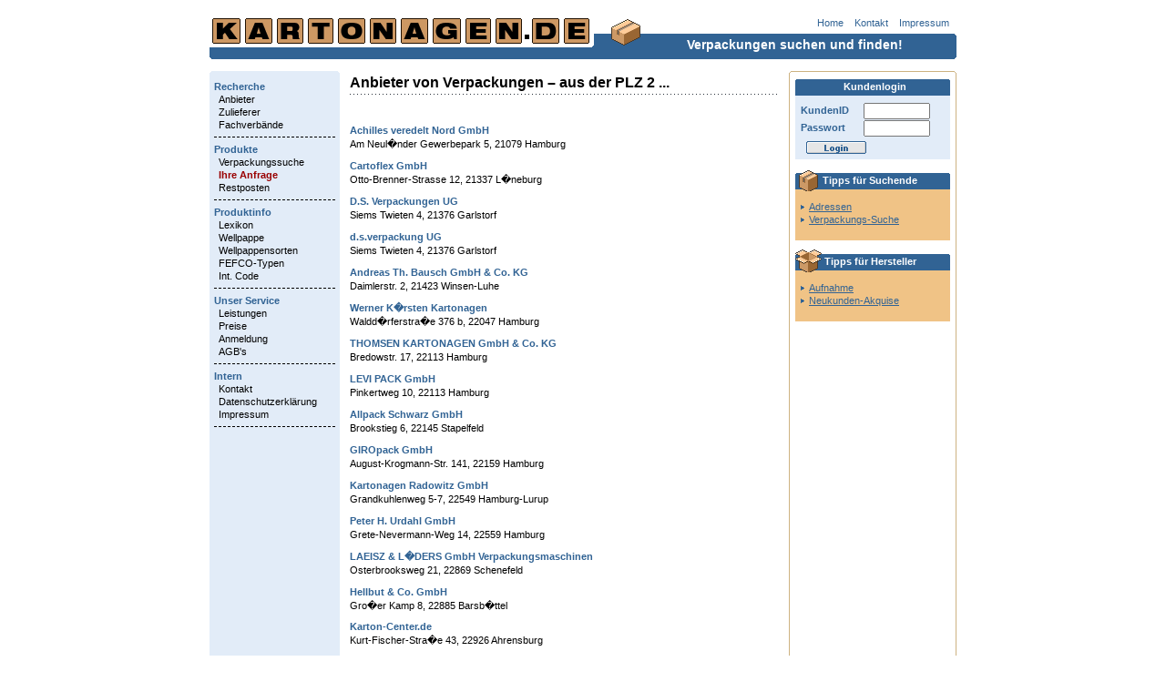

--- FILE ---
content_type: text/html
request_url: https://www.kartonagen.de/anbieter_2.php
body_size: 3684
content:



<!DOCTYPE HTML PUBLIC "-//W3C//DTD HTML 4.01 Transitional//EN"

        "http://www.w3.org/TR/html4/loose.dtd">



<html lang="de">

<head>



<meta http-equiv="content-type" content="text/html; charset=UTF-8">

<title>kartonagen.de - Anbieter von Verpackungen – aus der PLZ 2 ...</title>

<meta name="title" content="kartonagen.de - Anbieter von Verpackungen – aus der PLZ 2 ...">

<meta name="description" content="">

<meta name="abstract" content="">

<meta name="copyright" content="kartonagen.de Inh. Olaf Kunick, Kerken, https://www.kartonagen.de">

<meta name="publisher" content="kartonagen.de Inh. Olaf Kunick, Kerken, https://www.kartonagen.de">

<meta name="page-topic" content="Branche Produkt B2B">

<meta name="page-type" content="Produktinfo">

<meta name="audience" content="Alle">



<meta name="language" content="de">

<meta name="robots" content="index,follow">



<link rel="stylesheet" href="css/standard.css" type="text/css" media="screen, projection, tv" title="Standard">
<link rel="stylesheet" href="css/standard_print.css" type="text/css" media="print" title="Standard">


<script language="JavaScript" src="css/kartonagen.js"></script>

  <script type="text/javascript" src="inc/ajax.js"></script>
  <script type="text/javascript" src="inc/update.js"></script>
  <script type="text/javascript">
    // Einblendungen
  </script>  
  
  <script>
  (function(i,s,o,g,r,a,m){i['GoogleAnalyticsObject']=r;i[r]=i[r]||function(){
  (i[r].q=i[r].q||[]).push(arguments)},i[r].l=1*new Date();a=s.createElement(o),
  m=s.getElementsByTagName(o)[0];a.async=1;a.src=g;m.parentNode.insertBefore(a,m)
  })(window,document,'script','https://www.google-analytics.com/analytics.js','ga');

  ga('create', 'UA-28015934-1', 'auto');
  ga('set', 'anonymizeIp', true);
  ga('send', 'pageview');

</script>
<!-- Google Tag Manager -->
<script>(function(w,d,s,l,i){w[l]=w[l]||[];w[l].push({'gtm.start':
new Date().getTime(),event:'gtm.js'});var f=d.getElementsByTagName(s)[0],
j=d.createElement(s),dl=l!='dataLayer'?'&l='+l:'';j.async=true;j.src=
'https://www.googletagmanager.com/gtm.js?id='+i+dl;f.parentNode.insertBefore(j,f);
})(window,document,'script','dataLayer','GTM-NR4KXSM');</script>
<!-- End Google Tag Manager -->

</head>



<body>



<div id="kopfbereich">
  <img src="images/allgemein/kartonagen.gif" width="820" height="45" alt="kartonagen.de">

  <div id="servicemenue">

    <h1 class="usb">Servicemen&uuml;</h1>

    <ul>
      <li><a href="https://www.kartonagen.de">Home</a> </li>
      <li><a href="kontakt.php">Kontakt</a> </li>
      <li><a href="impressum.php">Impressum</a> </li>
    </ul>
  </div>

  <div id="slogan">
    <p>Verpackungen suchen und finden!</p>
  </div>
<script src="https://cloud.ccm19.de/app.js?apiKey=c49a1a3a55f28400afff174b98d8eb321649539f04da8911&amp;domain=68a8160cd79b5422bb04c792" referrerpolicy="origin"></script>
<!-- Google Tag Manager (noscript) -->
<noscript><iframe src=https://www.googletagmanager.com/ns.html?id=GTM-NR4KXSM
height="0" width="0" style="display:none;visibility:hidden"></iframe></noscript>
<!-- End Google Tag Manager (noscript) -->
</div>



<hr class="usb">





<!-- Hauptbereich -->



<div id="hauptbereichAussen">

  <div id="hauptbereichInnen">

    <div id="spaltenLinksUndMitte">





<!-- Mittlere Spalte -->



      <div id="spalteMitte">



          <h1 class="linie">Anbieter von Verpackungen – aus der PLZ 2 ...</h1>

          

          
          

          

          	
			



          <ul class="anbieterKurz">

          	<li><strong>Achilles veredelt Nord GmbH</strong>
<br>Am Neul�nder Gewerbepark 5, 21079 Hamburg</li>
<li><strong>Cartoflex GmbH</strong>
<br>Otto-Brenner-Strasse 12, 21337 L�neburg</li>
<li><strong>D.S. Verpackungen UG</strong>
<br>Siems Twieten 4, 21376 Garlstorf</li>
<li><strong>d.s.verpackung UG</strong>
<br>Siems Twieten 4, 21376 Garlstorf</li>
<li><strong>Andreas Th. Bausch GmbH & Co. KG</strong>
<br>Daimlerstr. 2, 21423 Winsen-Luhe</li>
<li><strong>Werner K�rsten Kartonagen</strong>
<br>Waldd�rferstra�e 376 b, 22047 Hamburg</li>
<li><strong>THOMSEN KARTONAGEN GmbH & Co. KG</strong>
<br>Bredowstr. 17, 22113 Hamburg</li>
<li><strong>LEVI PACK GmbH</strong>
<br>Pinkertweg 10, 22113 Hamburg</li>
<li><strong>Allpack Schwarz GmbH</strong>
<br>Brookstieg 6, 22145 Stapelfeld</li>
<li><strong>GIROpack GmbH</strong>
<br>August-Krogmann-Str. 141, 22159 Hamburg</li>
<li><strong>Kartonagen Radowitz GmbH</strong>
<br>Grandkuhlenweg 5-7, 22549 Hamburg-Lurup</li>
<li><strong>Peter H. Urdahl GmbH</strong>
<br>Grete-Nevermann-Weg 14, 22559 Hamburg</li>
<li><strong>LAEISZ & L�DERS GmbH Verpackungsmaschinen</strong>
<br>Osterbrooksweg 21, 22869 Schenefeld</li>
<li><strong>Hellbut & Co. GmbH</strong>
<br>Gro�er Kamp 8, 22885 Barsb�ttel</li>
<li><strong>Karton-Center.de</strong>
<br>Kurt-Fischer-Stra�e 43, 22926 Ahrensburg</li>
<li><strong>L.F.C. Nocke GmbH & Co. KG</strong>
<br>Ferdinand-Harten-Str. 9, 22949 Ammersbek</li>
<li><strong>ARTbags - S�nnichsen Verpackungen</strong>
<br>L�tjenburger Stra�e 52, 24306 Pl�n</li>
<li><strong>Huwald Liebschner GmbH</strong>
<br>Rudolf-Diesel-Strasse 23, 24558 Henstedt-Ulzburg</li>
<li><strong>Krohn GmbH & Co. KG</strong>
<br>Philipp-Reis-Str. 8, 24941 Flensburg</li>
<li><strong>Smurfit Kappa Nordwell</strong>
<br>Wittenberger Weg 23, 24941 Flensburg</li>
<li><strong>Hamburger Kartonagenfabrik E. Stark GmbH</strong>
<br>Flensburger Str. 2, 25421 Pinneberg</li>
<li><strong>L�ffler Kartonagen e.K.</strong>
<br>G�rtnerweg 53, 25436 Tornesch</li>
<li><strong>Papierfabrik Meldorf GmbH & Co. KG</strong>
<br>Esinger Stra�e 5-7, 25436 Tornesch</li>
<li><strong>Altonaer Wellpappenfabrik GmbH & Co. KG</strong>
<br>Altonaer Str., 25436 Tornesch</li>
<li><strong>Panther Packaging GmbH & Co. KG</strong>
<br>Altonaer Str., 25436 Tornesch</li>
<li><strong>Meko CPT GmbH</strong>
<br>B�rgermeister-Br�tje-Str. 26, 26180 Rastede</li>
<li><strong>Papier- u. Kartonfabrik Varel GmbH & Co. KG</strong>
<br>Dangaster Str. 38, 26316 Varel</li>
<li><strong>Design Studio</strong>
<br>Hoher Esch 21, 26892 D�rpen</li>
<li><strong>Omni-Pac EKCO GmbH & Co. KG Verpackungsmittel</strong>
<br>An der Kaje 1, 26931 Elsfleth</li>
<li><strong>Aug. D�nitz Verpackungen GmbH</strong>
<br>Industriestr. 8, 27383 Scheessel</li>
<li><strong>Klingele Papierwerke GmbH & Co. KG</strong>
<br>Am Annenheider Bahnhof, 27755 Delmenhorst</li>
<li><strong>HBW-Pack GmbH & Co. KG</strong>
<br>Niedersachsendamm 7-11, 28277 Bremen</li>
<li><strong>Friedrich B�hr GmbH & Co. KG</strong>
<br>Hermann-Helms-Str. 3, 28279 Bremen</li>
<li><strong>BB-Verpackungen oHG</strong>
<br>Diepholzer Str. 97, 28816 Diepholz</li>
<li><strong>Harjes Kartonagenfabrik GmbH</strong>
<br>Gutenbergstr. 12, 28844 Weyhe</li>
<li><strong>Werner Achilles GmbH & Co. KG</strong>
<br>Burgstr. 4-10, 29221 Celle</li>
<li><strong>Werner Achilles GmbH & Co. KG</strong>
<br>Bruchkampweg 40, 29227 Celle</li>
<li><strong>Bruno Ritter Verpackungswerk GmbH & Co. KG</strong>
<br>An der Raubkammer 45, 29633 Munster</li>

          </ul>



      </div> <!-- spalteMitte end -->



      <hr class="usb">



      <div id="spalteLinks">

                <h1 class="usb">Hauptmen&uuml;</h1>

        <div id="hauptmenue">
          <ul>
            <li><a href="#">Recherche</a>
              <ul>
                <li><a href="anbieter.php">Anbieter</a> </li>
                <li><a href="zulieferer-verpackungsindustrie.php">Zulieferer</a> </li>
                <li><a href="fachverbaende.php">Fachverb&auml;nde</a> </li>
              </ul></li>
            <li><a href="#">Produkte</a>
              <ul>
                <li><a href="verpackung_suche.php">Verpackungssuche</a> </li>
                <li><span class="highlight_link"><a href="anfrage.php">Ihre Anfrage</a></span></li>
                <li><a href="restposten.php">Restposten</a> </li>
              </ul></li>
            <li><a href="#">Produktinfo</a>
              <ul>
                <li><a href="lexikon.php">Lexikon</a> </li>
                <li><a href="wellpappe.php">Wellpappe</a> </li>
                <li><a href="wellpappensorten.php">Wellpappensorten</a> </li>
                <li><a href="fefco.php">FEFCO-Typen</a> </li>
                <li><a href="intcode.php">Int. Code</a> </li>
              </ul></li>
            <li><a href="#">Unser&nbsp;Service</a>
              <ul>
                <li><a href="info.php">Leistungen</a> </li>
                <li><a href="preise.php">Preise</a> </li>
								<li><a href="anmeldung.php">Anmeldung</a> </li>
                <li><a href="agb.php">AGB's</a> </li>
              </ul></li>
            <li><a href="#">Intern</a>
              <ul>
                <li><a href="kontakt.php">Kontakt</a> </li>
                <li><a href="datenschutzerklaerung.php">Datenschutzerkl&auml;rung</a> </li>
                <li><a href="impressum.php">Impressum</a> </li>
              </ul></li>
						</ul>


        </div>

      </div>



      <span class="floatAus"></span>



    </div> <!-- spaltenLinksUndMitte end -->



<hr class="usb">





<!-- Rechte Spalte -->



    <div id="spalteRechts">

          <script type="text/javascript" src="inc/ajax.js"></script>
    <script type="text/javascript" src="inc/update.js"></script>
        <script type="text/javascript">
      // Einblendungen
    </script>
      <h1 class="usb">Servicebereich</h1>
	<div class="boxForm">
        <h2>Kundenlogin</h2>
        <form action="kundenlogin.php" method="post">
          <input type="hidden" name="action" value="login">
          <p>
            <span class="floatAus"></span>

            <label for="id">KundenID</label>

            <input type="Text" id="id" name="id" size="12"

             class="textfeld" title="Ihre Kunden-ID" value="">

            <span class="floatAus"></span>

          </p>

          <p>

            <label for="pw">Passwort</label>

            <input type="password" id="pw" name="pw" size="12"

             class="textfeld" title="Ihr Passwort">

            <span class="floatAus"></span>

          </p>

          <p>

            <input type="image" src="images/allgemein/login.gif" alt="Login" title="Login">

          </p>

        </form>
        </div>
<center></center>





      <div class="boxV2">

        <h2 class="suchende">Tipps f&uuml;r Suchende</h2>

         <ul>

             <li><a href="anbieter.php">Adressen</a></li>

             <li><a href="anfrage.php">Verpackungs-Suche</a></li>

         </ul>

      </div>



      <div class="boxV2">

        <h2 class="hersteller">Tipps f&uuml;r Hersteller</h2>

        <ul>

            <li><a href="anmeldung.php">Aufnahme</a></li>

            <li><a href="verpackung_suche.php">Neukunden-Akquise</a></li>

        </ul>

      </div>



    </div> <!-- spalteRechts end -->



    <span class="floatAus"></span>



  </div> <!-- hauptbereichInnen end -->

</div> <!-- hauptbereichAussen end -->



<hr class="usb">



<div id="fussbereich">
	<p>&copy; kartonagen.de Inh. Olaf Kunick | Friedrichstr. 32 | 47647 Kerken<br />
Fon + 49 2833 5730940 | Fax + 49 2833 94724 | <a href="https://www.kartonagen.de">www.kartonagen.de</a> |
</div>



</body>



</html>



--- FILE ---
content_type: text/css
request_url: https://www.kartonagen.de/css/standard.css
body_size: 4017
content:
/* Allgemein * * * * * * * * * * * * * * * * * * * * * * * * * */
body {
	background: #FFFFFF;
	color: #000;
	font: 100.01% verdana, 'lucida grande', arial, sans-serif;
	margin: 0;
	padding: 20px 10px;
	text-align: center;
}

body.werLiefertWas {
	background: #E2ECF8;
	padding: 0;
	text-align: left;
}

a {
	color: #316394;
	text-decoration: none;
}

a img {
	border: 0;
}

h1,h2,h3,h4,h5,h6,p {
	margin: 0;
}

ul {
	list-style: none;
	padding: 0;
	margin: 0;
}

hr {
	display: none;
}

form {
	margin: 0;
	padding: 0;
}

input,textarea,select {
	font: 100% verdana, 'lucida grande', arial, sans-serif;
}

.usb {
	position: absolute;
	top: -6000px;
	left: -6000px;
	height: 1px;
	width: 1px;
}

.floatAus {
	display: block;
	clear: both;
	float: none;
	height: 1px;
	font-size: 1px;
	line-height: 1px;
	overflow: hidden;
}

/* TOGGLE Optionen INNEN UND MEHR OPTIONEN */

/* innen für die Innenmaße Optionen */
#showinnen.active {
	width: 470px;
	height: 43px;
	background-image: url(toggle/toggle_innen_active.png);
}

#showinnen.active:hover {
	width: 470px;
	height: 43px;
	background-image: url(toggle/toggle_innen_active_mouseover.png);
}

#showinnen {
	width: 470px;
	height: 43px;
	background-image: url(toggle/toggle_innen_inactive.png);
}

#showinnen:hover {
	width: 470px;
	height: 43px;
	background-image: url(toggle/toggle_innen_inactive_mouseover.png);
}

/* innen für die Mehr Optionen */

#filterrahmen1 {
	width: 470px;
	border: 1px solid #a6c9e2;
	border-radius: 8px;
	font-size: 14px;
}

#filterrahmen2 {
	width: 470px;
	border: 1px solid #a6c9e2;
	border-radius: 8px;
}

#showoptions {
	width: 470px;
	height: 43px;
	background-image: url(toggle/toggle_optionen_inactive.png);
}

#showoptions:hover {
	width: 470px;
	height: 43px;
	background-image: url(toggle/toggle_optionen_inactive_mouseover.png);
}

#showoptions.active {
	width: 470px;
	height: 43px;
	background-image: url(toggle/toggle_optionen_active.png);
}

#showoptions.active:hover {
	width: 470px;
	height: 43px;
	background-image: url(toggle/toggle_optionen_active_mouseover.png);
}

.button_blau1 {
	margin-left: 35px;
	font-family: verdana, arial, sans-serif;
	font-size: 12px;
	background: none repeat scroll 0 0 #316394;
	border: 1px solid #316394;
	color: #fff;
	font-weight: bold;
}

.button_blau2 {
	margin-left: 28px;
	font-family: verdana, arial, sans-serif;
	font-size: 12px;
	background: none repeat scroll 0 0 #316394;
	border: 1px solid #316394;
	color: #fff;
	font-weight: bold;
}

#filterform {
	margin-top: -35px;
}

.poptions_schrift {
	font-size: 12px;
}

.poptions_verschiebung {
	margin-left: 34px;
}

.poptions_ausrichtung {
	float: left;
	padding-left: 20px;
}

.qualitaet_schrift {
	font-size: 12px;
}

.select_quali1 {
	font-size: 12px;
	margin-left: 47px;
	width: 80px;
}

.select_quali2 {
	font-size: 12px;
	margin-left: 4px;
	width: 35px;
}

.select_quali3 {
	font-size: 12px;
	margin-left: 5px;
	width: 35px;
}

.fefco_schrift {
	font-size: 12px;
	margin-top: 15px;
	float: left;
	padding-left: 35px;
}

.select_fefco {
	font-size: 12px; 
	margin-left: 18px;
	width: 166px;
}

.freitextsuche_schrift {
	font-size: 12px; 
	margin-top: -13px;
	margin-left: 35px;
}

.freitextsuche_input {
	margin-left: 12px;
	width: 160px;
}

.h2_style {
	font-size: 20px; 
	font-family: verdana, arial, sans-serif; 
	padding: 0 0 5px 3px; 
	color: #2E6E9E; 
	margin-top: -5px;
	font-weight: bold;
}

.tabelle_head {
	font-size: 70%; 
	line-height: 140%; 
	padding: 5px 1px 10px;
	
}

.tabelle_head_bezeichnung {
	width: 228px;
	background: none repeat scroll 0 0 #d0dff1;
	color: #000000;
	padding: 3px 6px;
}

.tabelle_head_abmessung {
	width: 228px;
	background: none repeat scroll 0 0 #d0dff1;
	color: #316394;
	padding: 3px 6px;
}

.tabelle_head_qualitaet {
	width: 38px;
	vertical-align:middle;
	background: none repeat scroll 0 0 #d0dff1;
	color: #316394;
	padding: 3px 6px;
}

.tabelle_head_fefco {
	width: 21px;
	vertical-align:middle;
	background: none repeat scroll 0 0 #d0dff1;
	color: #316394;
	padding: 3px 6px;
}

.tabelle_head_menge {
	width: 27px;
	vertical-align:middle;
	background: none repeat scroll 0 0 #d0dff1;
	color: #316394;
	padding: 3px 6px;
}

.tabelle_head_preis {
	width: 40px;
	vertical-align:middle;
	background: none repeat scroll 0 0 #d0dff1;
	color: #316394;
	padding: 3px 6px;
	text-align: center;
}

.innenmaß_style {
	font-size: 10px;
	margin-top: 5px;
}

.filterrahmen2_style {
	margin-top: 10px;
}

.tabelle_body_abmessung {
	background: none repeat scroll 0 0 #ebf2fa;
	color: #000000; 
	padding: 3px 6px;
	font-size: 11px; 
	font-family: verdana, arial, sans-serif; 
	text-decoration: none; 
}

.tabelle_body_qualitaet {
	background: none repeat scroll 0 0 #ebf2fa;
	color: #000000; 
	padding: 3px 6px; 
	font-size: 11px; 
	font-family: verdana, arial, sans-serif;
	text-decoration: none;  
	vertical-align: middle;
}

.tabelle_body_fefco {
	background: none repeat scroll 0 0 #ebf2fa;
	color: #000000; 
	padding: 3px 6px;
	font-size: 11px; 
	font-family: verdana, arial, sans-serif; 
	text-decoration: none;
	text-align: center;  
	vertical-align: middle;
	
}

.tabelle_body_menge {
	background: none repeat scroll 0 0 #ebf2fa;
	color: #000000;
	padding: 3px 6px;
	font-size: 11px; 
	font-family: verdana, arial, sans-serif;
	text-decoration: none;
	text-align: center;  
	vertical-align: middle;
	
}

.tabelle_body_preis {
	width: 45px;
	background: none repeat scroll 0 0 #ebf2fa;
	color: #000000; 
	padding: 3px 6px;
	font-size: 11px; 
	font-family: verdana, arial, sans-serif; 
	text-decoration: none;
	text-align: right;  
	vertical-align: middle;
}

a.tooltip {
	position: relative;
	text-decoration: none;
}

a.tooltip span {
	display: none;
}

a.tooltip:hover span {
	position: absolute;
	display: block;
	top: -3em;
	left: 4em;
	border: 1px solid black;
	background-color: white;
	padding: 0.2em;
}

/* Kopfbereich * * * * * * * * * * * * * * * * * * * * * * * * */
#kopfbereich {
	width: 820px;
	height: 58px;
	margin: 0 auto;
	text-align: left;
	z-index: 1;
}

#kopfbereich img {
	position: absolute;
	z-index: 1;
}

#servicemenue {
	display: block;
	position: relative;
	top: -5px;
	background: #FFF;
	margin-left: 475px;
	text-align: right;
	z-index: 99999;
}

#servicemenue li {
	height: 1em;
	display: inline;
	padding: 0 8px 0 0;
}

html>body #servicemenue li {
	height: auto;
}

#servicemenue li a {
	font-size: 70%;
}

#slogan {
	display: block;
	position: relative;
	top: 3px;
	left: 465px;
	width: 355px;
	z-index: 99999;
}

#slogan p {
	display: block;
	font-weight: bold;
	font-size: 90%;
	margin: 0;
	color: #FFF;
	text-align: center;
	z-index: 99999;
}

/* Hauptbereich  * * * * * * * * * * * * * * * * * * * * * * * */
#hauptbereichAussen {
	width: 820px;
	background: url(../images/hintergrund/alle_spalten_mitte.gif) repeat-y;
	margin: 0 auto;
	text-align: left;
}

#hauptbereichInnen {
	background: url(../images/hintergrund/alle_spalten_unten.gif) left
		bottom no-repeat;
}

#spaltenLinksUndMitte {
	width: 624px;
	float: left;
}

/* Mittlere Spalte * * * * * * * * * * * * * * * * * * * * * * */
#spalteMitte {
	float: right;
	width: 470px;
}

#spalterestp {
	width: 470px;
}

#tabelleinhalt {
	width: 470px;
}

#spalteMitte a:link,#spalteMitte a:visited {
	font-weight: bold;
}

#spalteMitte a:focus,#spalteMitte a:hover,#spalteMitte a:active {
	text-decoration: underline;
}

#spalteMitte h1.linie {
	background: url(../images/hintergrund/strichellinie.gif) no-repeat left
		bottom;
	font-size: 100%;
	padding-bottom: 4px;
	padding-top: 4px;
	margin-bottom: 1.2em;
}

#spalteMitte h2 {
	font-size: 70%;
	line-height: 140%;
	margin-top: 1.2em;
}

#spalteMitte h2.linie {
	background: url(../images/hintergrund/strichellinie.gif) no-repeat;
	padding-top: 15px;
}

#spalteMitte p {
	font-size: 70%;
	line-height: 140%;
	margin: 0.6em 0;
}

#spalteMitte p.note {
	font-size: 65%;
	line-height: 140%;
	margin: 0.6em 0;
	background: url(../images/hintergrund/strichellinie.gif) no-repeat left
		top;
	padding-top: 5px;
}

#spalteMitte li {
	background: url(../images/allgemein/linkpfeil.gif) no-repeat 0 5px;
	font-size: 70%;
	line-height: 140%;
	padding-left: 10px;
	margin: 0.4em 0;
}

#spalteMitterest {
	float: right;
	width: 470px;
	margin-top: -5px;
}

table {
	width: 100%;
	font-size: 70%;
	line-height: 140%;
	padding: 0;
	border: 0;
}

th {
	color: #316394;
	background: #D0DFF1;
	text-align: left;
	vertical-align: top;
	padding: 3px 6px;
	border: 0;
}

td {
	color: #000;
	background: #EBF2FA;
	vertical-align: top;
	padding: 3px 6px;
	border: 0;
}

td.hell {
	color: #000;
	background: #FFFFFF;
	vertical-align: top;
	padding: 3px 6px;
	border: 0;
}

td.gesperrt {
	color: #000;
	background: #BCBCBC;
	vertical-align: top;
	padding: 3px 6px;
	border: 0;
}

td.fefco {
	color: #000;
	background: #FFFFFF;
	vertical-align: top;
	text-align: center;
	padding: 3px 6px;
	border: 0;
}

td.hellbild {
	color: #000;
	background: #FFFFFF;
	vertical-align: middle;
	text-align: center;
	padding: 3px 6px;
	border: 0;
}

td.rechts {
	text-align: right;
}
td.links {
	text-align: left;
}
.zentrieren {
	text-align: center;
}

#rpTable {
	border: 1px solid #EBF2FA;
}

img.bildLinks {
	float: left;
	margin: 4px 10px 6px 0;
}

div.linie {
	background: url(../images/hintergrund/strichellinie.gif) no-repeat;
	padding: 14px 0;
	margin-top: 15px;
}

.bez {
	font-size: 12px;
}

/* Startseite */
#startseite {
	background: url(../images/hintergrund/news.gif) no-repeat bottom right;
	padding-bottom: 4px;
}

#claim {
	background: #AD7944 url(../images/hintergrund/claim.gif) no-repeat;
	padding: 0 6px;
}

#claim h1 {
	color: #316394;
	font-size: 110%;
	padding-top: 35px;
}

#claim h2 {
	color: #FFF;
	font-size: 110%;
	text-align: right;
	margin-top: 0;
	padding-bottom: 15px;
}

#news {
	border-left: 1px solid #CDB281;
	border-right: 1px solid #CDB281;
	padding: 10px 6px;
}

#news h3 {
	font-size: 80%;
	color: #316394;
	margin: 0;
}

#news p {
	margin: 0.7em 0 0 0;
	line-height: 140%;
}

/* Werbung */
#werbung {
	background: url(../images/hintergrund/strichellinie.gif) no-repeat;
	margin: 10px 0;
	padding: 4px 1px;
}

#werbung h3 {
	font-size: 80%;
	font-weight: normal;
}

#werbung p {
	text-align: center;
}

#werbung img {
	display: block;
	margin: 5px 0 10px 0;
}

#werbung img.ganzeZeile,#werbung object.ganzeZeile {
	clear: both;
	position: relative;
	margin-left: auto;
	margin-right: auto;
}

#werbung img.links {
	clear: both;
	float: left;
}

#werbung img.rechts {
	float: right;
}

/* Loginbereich */
#kundenmenue p {
	padding-bottom: 12px;
}

#kundenmenue strong {
	color: #B77C47;
}

#kundenmenue a:focus,#kundenmenue a:hover,#kundenmenue a:active {
	text-decoration: none;
}

/* Lexikon */
#lexikon {
	background: #FFF url(../images/hintergrund/lexikon.gif) repeat-y;
	margin: 10px 0;
	border: 1px solid #EBF2FA;
}

#lexikon ul {
	width: 234px;
	float: left;
}

#lexikon li {
	background: #FFF !important;
	padding: 2px 8px 3px 8px !important;
	margin: 0 !important;
}

#lexikon li.dunkel {
	background: #EBF2FA;
}

/* Anbieter */
div.anbieter {
	background: url(../images/hintergrund/anbieter.gif) no-repeat;
	margin: 16px 0;
	padding-top: 1px;
}

div.innen {
	border-left: 1px solid #316394;
	border-right: 1px solid #316394;
	border-bottom: 1px solid #316394;
}

* html div.innen {
	height: 1%;
}

#spalteMitte div.anbieter h2 {
	color: #FFF;
	background: #316394;
	margin-top: 0;
	padding: 0px 10px 2px 10px;
}

div.anbieter p {
	padding: 0 10px;
}

div.logo {
	float: left;
	width: 180px;
	text-align: center;
	padding-top: 4px;
}

div.adresse {
	float: left;
	width: 285px;
}

div.links {
	position: relative;
	top: 1px;
	border-top: 1px solid #316394;
	padding: 2px 0 4px 0;
}

#spalteMitte div.links li {
	display: inline;
	font-size: 70%;
	background: none !important;
	line-height: 1.1em;
	padding: 0 4px 0 10px;
}

div.links li a:link,div.links li a:visited {
	height: 1em;
	background: url(../images/allgemein/linkpfeil.gif) no-repeat 0 4px;
	font-weight: bold;
	padding: 0 0 0 7px;
}

ul.anbieterKurz {
	padding: 4px 0;
}

ul.anbieterKurz li {
	background: none !important;
	padding: 0 !important;
	margin: 0.8em 0 !important;
}

ul.anbieterKurz strong {
	color: #316394;
}

/* Formulare */
fieldset {
	padding: 0 10px 20px 10px;
	border: 1px solid #E0CBA5;
	margin-top: 20px;
}

html>body fieldset {
	padding-top: 20px;
}

legend {
	color: #B77C47;
	font-size: 70%;
	font-weight: bold;
	margin-bottom: 20px;
}

html>body legend {
	margin-bottom: 0;
}

fieldset .links {
	float: left;
	width: 120px;
	wid\th: 110px;
	text-align: right;
	padding-right: 10px;
}

fieldset .rechts {
	float: left;
	width: 300px;
}

fieldset .linkstext {
	float: left;
	width: 310px;
	wid\th: 300px;
	text-align: left;
	padding-right: 10px;
}

fieldset .rechtstext {
	float: left;
	text-align: right;
	width: 110px;
}

#spalteMitte fieldset p.rechtsAllein {
	display: block;
	width: 300px;
	margin-left: 120px;
}

fieldset label,fieldset .links strong {
	color: #316394;
	font-weight: bold;
	vertical-align: middle;
}

fieldset input,fieldset textarea,fieldset select {
	background: #F6F9FD;
}

fieldset input.radioButton,fieldset input.check {
	background: #FFF;
	vertical-align: middle;
}

fieldset input:focus,fieldset input:hover,fieldset input:active,fieldset textarea:focus,fieldset textarea:hover,fieldset textarea:active,fieldset select:focus,fieldset select:hover,fieldset select:active
	{
	background: #FFF;
}

fieldset select.kurz {
	border: 1px solid #316394;
	width: 110px;
}

fieldset input.lang {
	width: 280px;
	border: 1px solid #316394;
}

fieldset input.kurz {
	width: 110px;
	border: 1px solid #316394;
}

fieldset textarea.lang {
	width: 280px;
	border: 1px solid #316394;
}

fieldset p.abschicken {
	padding: 15px 0 0 120px;
}

fieldset p.abschicken input,fieldset #alleAuswaehlen {
	color: #FFF;
	background: none;
	font-weight: bold;
}

fieldset #alleAuswaehlen {
	background: #BFD1E4;
	color: #316394;
	margin-top: 5px;
}

#spalteMitte fieldset p.hinweis {
	margin: 0 0 20px 0;
}

#spalteMitte fieldset p.mehrAbstandOben {
	margin-top: 22px;
}

/* Linke Spalte  * * * * * * * * * * * * * * * * * * * * * * * */
#spalteLinks {
	float: left;
	width: 143px;
	background: url(../images/hintergrund/linke_spalte_oben.gif) no-repeat;
}

#hauptmenue ul {
	padding: 10px 0;
}

#hauptmenue li {
	font-size: 70%;
	line-height: 130%;
	padding: 0 5px;
}

#hauptmenue li a {
	font-weight: bold;
}

#hauptmenue ul ul {
	margin-bottom: 6px;
	padding: 0 0 6px 0;
	border-bottom: 1px dashed #000;
}

#hauptmenue li li {
	font-size: 100%;
}

#hauptmenue li li a {
	color: #000;
	font-weight: normal;
}

#hauptmenue li strong a {
	color: #B77C47;
}

/* Rechte Spalte * * * * * * * * * * * * * * * * * * * * * * * */
#spalteRechts {
	float: right;
	width: 184px;
	background: url(../images/hintergrund/rechte_spalte_oben.gif) no-repeat;
	padding-top: 1px;
	/* wird nur wegen netscape 6 benoetigt, sonst kleiner darstellungsfehler */
}

#spalteRechts .boxForm,#spalteRechts .boxBerichtERROR,#spalteRechts .boxBerichtOK,#spalteRechts .boxV1,#spalteRechts .boxV2,#spalteRechts .boxW,#spalteRechts .boxWerLiefertWas
	{
	background: #E2ECF8; /* blau */
	margin: 0 7px 7px 7px;
	padding: 0 0 6px 0;
}

#spalteRechts .boxV2 {
	background: #F0C386; /*braun */
}

#spalteRechts .boxBerichtOK {
	background: #66cc00; /* gruen */
}

#spalteRechts .boxBerichtERROR {
	background: #ff3333; /* rot */
}

#spalteRechts .boxWerLiefertWas {
	background: #FFF;
	padding-bottom: 0;
}

#spalteRechts h2,.werLiefertWas h2 {
	color: #FFF;
	font-size: 70%;
	padding: 3px 0;
	text-align: center;
}

.werLiefertWas h2 a {
	color: #FFF;
	text-decoration: underline;
}

#spalteRechts .boxForm p,.werLiefertWas p {
	font-size: 70%;
}

#spalteRechts ul {
	padding: 10px 0 10px 5px;
}

#spalteRechts li {
	font-size: 70%;
	line-height: 130%;
	padding: 0 4px 0 10px;
	background: url(../images/hintergrund/pfeilchen.gif) 0 0.4em no-repeat;
}

#spalteRechts a {
	text-decoration: underline;
}

/* Login und "Wer liefert was" */
#spalteRechts .boxForm form,.werLiefertWas form {
	padding-top: 5px;
}

#spalteRechts .boxForm h2,.werLiefertWas h2 {
	background: url(../images/hintergrund/ueberschrift_box1.gif) no-repeat;
	padding: 10px 3px 6px 8px;
}

#spalteRechts .boxForm p,.werLiefertWas p {
	padding: 0 6px;
}

.werLiefertWas p {
	padding-bottom: 3px;
}

.werLiefertWas p.powered {
	background: #FFF;
	margin: 10px 0 0 0;
	padding: 6px 2px 20px 0;
}

#spalteRechts .boxForm label {
	float: left;
	width: 6.2em;
	color: #316394;
	font-weight: bold;
	padding-top: 2px;
}

.werLiefertWas label {
	color: #316394;
	font-weight: bold;
}

.werLiefertWas p label,.werLiefertWas p input {
	vertical-align: middle;
}

.werLiefertWas #suchwort {
	width: 85px;
	margin-left: 6px;
}

#spalteRechts .boxForm input.textfeld {
	width: 65px;
}

strong.fehler {
	color: #CC0000;
}

/* Suchende */
#spalteRechts .boxV2 h2.suchende {
	background: url(../images/hintergrund/ueberschrift_box2.gif) no-repeat;
	padding: 10px 3px 6px 30px;
	text-align: left;
}

/* Werbung */
#spalteRechts .boxW {
	background: #FFF;
	padding: 7px 0 0 0;
}

#spalteRechts .boxW p {
	text-align: center;
}

/* Hersteller */
#spalteRechts .boxV2 h2.hersteller {
	background: url(../images/hintergrund/ueberschrift_box3.gif) no-repeat;
	padding: 10px 3px 6px 32px;
	text-align: left;
}

/* Fussbereich * * * * * * * * * * * * * * * * * * * * * * * * */
#fussbereich {
	width: 820px;
	background: #FFF;
	margin: 10px auto;
	text-align: center;
}

#fussbereich p {
	font-size: 60%;
	margin: 0;
	padding: 4px 10px;
}

/* 3D Button * * * * * * * * * * * * * * * * * * * * * * * * */
*.button_3d {
	display: block;
	padding-left: 5px;
	padding-bottom: 3px;
	/* Grafiken zur Darstellung der Tab's [Anfang] */
	background-image:
		url('./../images/3d_button/style_vista_170px_27px_left.gif');
	background-position: top left;
	background-repeat: no-repeat;
}

*.button_3d a:hover {
	color: #FF0000;
}

*.button_3d a {
	display: block;
	height: 35px;
	padding-top: 5px !important;
	color: #990000;
	text-align: left !important;
	border: none !important;
	background-color: transparent !important;
	font-size: 14px;
	/* Grafiken zur Darstellung der Tab's [Anfang] */
	background-image:
		url('./../images/3d_button/style_vista_170px_27px_right.gif');
	background-position: top left;
	background-repeat: no-repeat;
}

/* Hervorhebung der Navigation * * * * * * * * * * * * * * * * * * * * * * * * */
*.highlight_link a {
	color: #990000 !important;
	font-weight: bold !important;
}

*.highlight_link a:hover {
	color: #FF0000 !important;
	font-weight: bold !important;
}

/* Ekomi Bild */

#ekomi img{
	width: 100%;
}

/* 2008-05-21 */
/* Formatierung des Layers f�r SlideIn/Out Effect der Werbung * * * * * * * * * * * * * * * * * * * * * * * * */
#lyr_wbg_tippspiel #lyr_wbg_tippspiel_container {

}

#lyr_wbg_tippspiel #lyr_wbg_tippspiel_container a {
	display: block;
	width: 540px;
	background: #FAFAFA;
	padding: 0px;
}

#lyr_wbg_tippspiel #lyr_wbg_tippspiel_container a img {

}

#lyr_wbg_tippspiel #header_title {
	background-color: #CCCCCC;
	height: 10px;
	font-size: 10px !important;
	text-align: left !important;
	padding-left: 7.5px;
}

#lyr_wbg_tippspiel #header_close {
	background-color: #CCCCCC;
	height: 10px;
	font-size: 10px !important;
	text-align: right !important;
	padding-right: 5px;
}

#lyr_wbg_tippspiel #header_close a {
	display: block;
	color: #0404FB;
	padding: 1px;
	padding-left: 4px;
	padding-right: 4px;
}

#lyr_wbg_tippspiel #header_close a:hover {
	color: #0404FB;
}

#lyr_wbg_tippspiel table {
	width: 540px;
	background-color: transparent !important;
	border-collapse: collapse;
	border-spacing: 0px;
}

#lyr_wbg_tippspiel table td {
	padding: 0px;
	border: none;
	background-color: transparent;
}

#lyr_wbg_tippspiel {
	position: absolute;
	display: block;
	margin: 0 auto;
	padding-left: 248px;
	z-index: 999999999 !important;
	top: 265px;
	left: 0px;
}

/* 2008-05-21 */
/* Formatierung des Layers f�r SlideIn/Out Effect der Werbung * * * * * * * * * * * * * * * * * * * * * * * * */
#lyr_wbg_inline #lyr_wbg_inline_container {

}

#lyr_wbg_inline #lyr_wbg_inline_container a {
	display: block;
	width: 540px;
	height: 145px;
	background: #FAFAFA;
	padding: 0px;
}

#lyr_wbg_inline #lyr_wbg_inline_container a img {

}

#lyr_wbg_inline #header_title {
	background-color: #CCCCCC;
	height: 10px;
	font-size: 10px !important;
	text-align: left !important;
	padding-left: 7.5px;
}

#lyr_wbg_inline #header_close {
	background-color: #CCCCCC;
	height: 10px;
	font-size: 10px !important;
	text-align: right !important;
	padding-right: 5px;
}

#lyr_wbg_inline #header_close a {
	display: block;
	color: #0404FB;
	padding: 1px;
	padding-left: 4px;
	padding-right: 4px;
}

#lyr_wbg_inline #header_close a:hover {
	color: #0404FB;
}

#lyr_wbg_inline table {
	width: 540px;
	background-color: transparent !important;
	border-collapse: collapse;
	border-spacing: 0px;
}

#lyr_wbg_inline table td {
	padding: 0px;
	border: none;
	background-color: transparent;
}

#lyr_wbg_inline {
	position: absolute;
	display: block;
	margin: 0 auto;
	padding-left: 248px;
	z-index: 999999999 !important;
	top: 265px;
	left: 0px;
}

#reloadAllRP {

    padding: 8px;
    background-color: #A6C9E2;

}

.grey td { vertical-align: middle;}
.grey td a { color: #a0a0a0; font-weight: lighter;}

.red td { vertical-align: middle;}
.red td a { color: #eb0909; font-weight: lighter;}


.merged p { margin: 0px !important; }


    .hover
    {
    background-color: red;
    z-index: 1;
    }
    .mask
    {
    position: absolute;
    top:0;
    background-color: blue;
    -moz-transition: all 0.5s ease 0s;
    -webkit-transition: all 0.5s ease 0s;
    transition: all 0.5s ease 0s;
    opacity: 0;
    z-index: 2;
    }
    .box
    {
    position: relative;
    }
    .box:hover .mask
    {
    opacity: 1;
    }​

--- FILE ---
content_type: text/css
request_url: https://www.kartonagen.de/css/standard_print.css
body_size: -64
content:
/* Bereiche überschreiben */
#kopfbereich { width:720px !important; display:block !important; height:60% !important; top:10px !important; left:10px !important; }
#spalteMitte { display:block !important; height:60% !important; top:70px !important; left:10px !important; }

#fussbereich { display:block !important; padding-top:15px !important; }


#servicemenue { position:absolute !important; visibility:hidden !important; top:-50000px !important; left:-50000px !important; }
#slogan { position:absolute !important; visibility:hidden !important; top:-50000px !important; right:-50000px !important; }
#hauptmenue { position:absolute !important; visibility:hidden !important; top:-50000px !important; left:-50000px !important; }
#spalteRechts { position:absolute !important; visibility:hidden !important; top:-50000px !important; left:-50000px !important; }

h1.usb { position:absolute !important; display:hidden !important; top:-50000px !important; left:-50000px !important; }
hr { position:absolute !important; display:hidden !important; top:-50000px !important; left:-50000px !important; }


--- FILE ---
content_type: text/javascript
request_url: https://www.kartonagen.de/inc/update.js
body_size: 223
content:
	// Gesamtfunktion zur Aktualisierung der Anz. der Klicks

  function setImpression(key){

		// Anz. der Klicks im Vertrag

    updateStatistik(key);

	}	

  

	// Gesamtfunktion zur Aktualisierung der Anz. der Einblendungen

  function setKlick(id_contract, id_image, id_impression){

		// Anz. der Klicks im Vertrag

    updateContract(id_contract, 'count_contract', id_impression);

    // Anz. der Klciks auf das Bild

		updateImage(id_image, 'count_image');

	}  

	

  // Aktualisierung der Felder im Vertrag

	function updateContract(id_contract, id_type, id_impression){

		var date = new Date();

		var updKlick = AjaxRequest("./functions/ajax/ajax.php","Type="+id_type+"&date="+date+"&id_contract="+id_contract+"&id_impression="+id_impression);

		

    updKlick.onreadystatechange = function() {

		  if(updKlick.readyState == 4 && updKlick.status == 200){ } 

    }

         

    updKlick.send(null);

	}

	

  // Aktualisierung der Felder innerhalb der Grafik

	function updateImage(id_image, id_type){

  	var date = new Date();

  	var updImg = AjaxRequest("./functions/ajax/ajax.php","Type="+id_type+"&date="+date+"&id_image="+id_image);

    

    updImg.onreadystatechange = function() {

      if(updImg.readyState == 4 && updImg.status == 200){ } 

    }

         

    updImg.send(null);

	}

	

  // Aktualisierung der Felder innerhalb der Statistik

	function updateStatistik(key, session){

  	var date = new Date();

  	var updImg = AjaxRequest("./functions/ajax/ajax.php","Type=count_impression&date="+date+"&key="+key+"&session="+session+"&javascript=1");

    

    updImg.onreadystatechange = function() {

      if(updImg.readyState == 4 && updImg.status == 200){ /* alert(updImg.responseText); */ } 

    }

         

    updImg.send(null);

	}

--- FILE ---
content_type: text/javascript
request_url: https://www.kartonagen.de/css/kartonagen.js
body_size: 131
content:
function DoEmpty(params){
	if (confirm("Möchten Sie wirklich endgültig löschen?")){
	window.location.href = params;
	}
}

function openfns(url){
	parent.open(url,"","width=650,height=600,menubar=no,locationbar=no,status=no,scrollbars=yes,resizable=yes");
}


function anfragen_plz() {
  document.FORM.anfragen_plz0.checked = true;
  document.FORM.anfragen_plz1.checked = true;
  document.FORM.anfragen_plz2.checked = true;
  document.FORM.anfragen_plz3.checked = true;
  document.FORM.anfragen_plz4.checked = true;
  document.FORM.anfragen_plz5.checked = true;
  document.FORM.anfragen_plz6.checked = true;
  document.FORM.anfragen_plz7.checked = true;
  document.FORM.anfragen_plz8.checked = true;
  document.FORM.anfragen_plz9.checked = true;
}

function mcode(name, domain, display) {
displayed=(typeof(display)=="undefined") ? name+"@"+domain : display
document.write('<a href=mailto:' + name + '@' + domain + '>' + displayed + '</a>');
}

--- FILE ---
content_type: text/javascript
request_url: https://www.kartonagen.de/inc/ajax.js
body_size: 374
content:
function AjaxReq(URL,filter,method){

        var ajaxRequest; 
       
        var sText = null;

        try{
                // Opera 8.0+, Firefox, Safari
                ajaxRequest = new XMLHttpRequest();
        } catch (e){
             
                try{
                       ajaxRequest = new ActiveXObject("MSXML2.XMLHTTP");

                } catch (e) {
                        try{
                                ajaxRequest = new ActiveXObject("Microsoft.XMLHTTP");
                        } catch (e){

                                alert("Fehler");
                                return false;
                        }
     
                }
                
               
        }
        
             
        
      
      
       function result(){
            if(ajaxRequest.readyState == 4 && ajaxRequest.status == 200) {
              method();         
            }
          }    
          
         ajaxRequest.onreadystatechange = result;
        
         ajaxRequest.open("GET", URL+"?"+filter, true);
         ajaxRequest.setRequestHeader("Content-Type", "application/x-www-form-urlencoded; charset=UTF-8");     
         ajaxRequest.send(null);
        
        return ajaxRequest;
  }
function AjaxRequest(URL,filter){

        var ajaxRequest; 
       
        var sText = null;

        try{
                // Opera 8.0+, Firefox, Safari
                ajaxRequest = new XMLHttpRequest();
        } catch (e){
             
                try{
                       ajaxRequest = new ActiveXObject("MSXML2.XMLHTTP");

                } catch (e) {
                        try{
                                ajaxRequest = new ActiveXObject("Microsoft.XMLHTTP");
                        } catch (e){

                                alert("Fehler");
                                return false;
                        }
     
                }
                
               
        }

         ajaxRequest.open("GET", URL+"?"+filter, true);
         ajaxRequest.setRequestHeader("Content-Type", "application/x-www-form-urlencoded; charset=UTF-8");         
        // ajaxRequest.send(null);
        
        return ajaxRequest;
  }
  
function ajaxFunction(URL,filter){

        var ajaxRequest; 
       
        var sText = null;

        try{
                // Opera 8.0+, Firefox, Safari
                ajaxRequest = new XMLHttpRequest();
        } catch (e){
             
                try{
                       ajaxRequest = new ActiveXObject("MSXML2.XMLHTTP");

                } catch (e) {
                        try{
                                ajaxRequest = new ActiveXObject("Microsoft.XMLHTTP");
                        } catch (e){

                                alert("Fehler");
                                return false;
                        }
     
                }
                
               
        }

         ajaxRequest.open("GET", URL+"?"+filter, true);
         ajaxRequest.send(null);
        
        return ajaxRequest;
  }
  
function ajaxFunction_POST(URL,params){

        var ajaxRequest; 
       
        var sText = null;
        
        try{
                // Opera 8.0+, Firefox, Safari
                ajaxRequest = new XMLHttpRequest();
        } catch (e){
                // IE
                try{
                        ajaxRequest = new ActiveXObject("Msxml2.XMLHTTP");
                } catch (e) {
                        try{
                                ajaxRequest = new ActiveXObject("Microsoft.XMLHTTP");
                        } catch (e){

                                alert("Fehler");
                                return false;
                        }
     
                }
        }
     
         ajaxRequest.open("POST", URL, true);
         
         ajaxRequest.setRequestHeader("Content-type", "application/x-www-form-urlencoded");
         ajaxRequest.setRequestHeader("Content-length", params.length);
         ajaxRequest.setRequestHeader("Connection", "close");
         
         ajaxRequest.send(params);
        
        return ajaxRequest;
  }
  

  
  
  function splitStr(obj){

    var del = obj.split(";");
 
    if(del.length > 0 ) {
        return del;
    }
    
  }
  
  function splitComma(obj) {
      var com = obj.split(",");
 
      if(com.length > 0 ) {
          return com;
      }
  }
  
 function splitVar(obj,del) {
      var com = obj.split(del);
 
      if(com.length > 0 ) {
          return com;
      }
      else 
         return null;
  }
